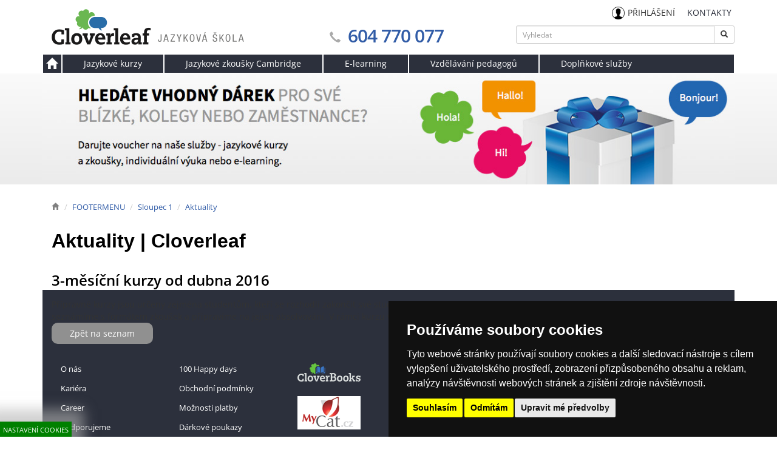

--- FILE ---
content_type: text/html; charset=UTF-8
request_url: https://www.cloverleaf.cz/aktuality/17cs
body_size: 6911
content:
<!DOCTYPE html>
<html lang="cs">
<head>
    
    
	<title>Aktuality | Cloverleaf</title>
	<meta name="viewport" content="width=device-width, initial-scale=1">
	<meta http-equiv="Content-type" content="text/html; charset=utf-8" />
	<meta name="Author" content="ISSA CZECH s.r.o., http://www.issa.cz" />    
	<meta name="Publisher" content="ISSA CZECH s.r.o." />
	<meta name="robots" content="" />
	<meta name="Keywords" content="" />
	<meta name="Description" content="" />
    <link rel="icon" type="image/x-icon" href="/custom/img/favicon.ico" />
    <link rel="shortcut icon" type="image/x-icon" href="/custom/img/favicon.ico" />

    <meta property="og:type" content="website">
    <meta property="og:image" content="https://www.cloverleaf.cz/custom/img/logo.png">
    <link rel="preload" href="https://www.issa.cz/cookie-consent-external-websites/cookie-consent.css?v=2" rel="stylesheet" as="style" />
    <link rel="stylesheet" href="https://www.issa.cz/cookie-consent-external-websites/cookie-consent.css?v=2" media="print" onload="this.media='all'" />
<link rel="stylesheet" type="text/css" href="/web/assets/bundle/styles-public-f8788ddee5c6d0376970951db63b448f.css" />
<link rel="stylesheet" type="text/css" href="/custom/css/fonts.css" />
<link rel="stylesheet" type="text/css" href="/web/userstyle.css" />    <!-- Meta Pixel Code -->
    <script type="text/plain" data-cookie-consent="tracking">
    !function(f,b,e,v,n,t,s)
    {if(f.fbq)return;n=f.fbq=function(){n.callMethod?
    n.callMethod.apply(n,arguments):n.queue.push(arguments)};
    if(!f._fbq)f._fbq=n;n.push=n;n.loaded=!0;n.version='2.0';
    n.queue=[];t=b.createElement(e);t.async=!0;
    t.src=v;s=b.getElementsByTagName(e)[0];
    s.parentNode.insertBefore(t,s)}(window, document,'script',
    'https://connect.facebook.net/en_US/fbevents.js');
    fbq('init', '717765431626810');
    fbq('track', 'PageView');
    </script>
    <noscript><img height="1" width="1" style="display:none"
    src="https://www.facebook.com/tr?id=717765431626810&ev=PageView&noscript=1"
    /></noscript>
    <!-- End Meta Pixel Code -->
    
</head>
<body class="body-tag-">
<div id="open_preferences_center" class="minimal zelena-bg-1"><div class="display">Nastavení cookies</div></div>
    <!-- Google Tag Manager - ISSA 2024 s consentem v2 -->
    <script>
        window.dataLayer = window.dataLayer || [];
        function gtag(){
            dataLayer.push(arguments);
        }
        gtag('consent', 'default', {
            'ad_storage': 'denied',
            'ad_user_data': 'denied',
            'ad_personalization': 'denied',
            'analytics_storage': 'denied'
        });
    </script>
    
    <!-- GA -->
    <script async src="https://www.googletagmanager.com/gtag/js?id=UA-63008063-1"></script>
    <script>
        window.dataLayer = window.dataLayer || [];
        function gtag(){dataLayer.push(arguments);}
        gtag('js', new Date());
        gtag('config', 'UA-63008063-1');
    </script>
    
    <!-- Global site tag (gtag.js) - AdWords: 954335278 --> 
    <script async src="https://www.googletagmanager.com/gtag/js?id=AW-954335278"></script> 
    <script> 
        window.dataLayer = window.dataLayer || []; 
        function gtag(){dataLayer.push(arguments);}
        gtag('js', new Date()); 
        gtag('config', 'AW-954335278'); 
    </script> 
    
    <!-- GA RADEK GOJ 2024-05 -->
    <script async src="https://www.googletagmanager.com/gtag/js?id=G-9776QJH1F1"></script>
    <script>
        window.dataLayer = window.dataLayer || [];
        function gtag(){dataLayer.push(arguments);}
        gtag('js', new Date());
        gtag('config', 'G-9776QJH1F1');
    </script>
    <!-- end of GA-->
    
    <script type="text/javascript" src="/custom/resources/cookie-consent2.js" charset="UTF-8"></script>
    <script type="text/javascript" charset="UTF-8">
        document.addEventListener('DOMContentLoaded', function () {
            cookieconsent.run({
            "notice_banner_type":"simple","consent_type":"express","palette":"dark","language":"cs","page_load_consent_levels":["strictly-necessary"],
            "notice_banner_reject_button_hide":false,"preferences_center_close_button_hide":false,"page_refresh_confirmation_buttons":false,
            "website_name":"Cloverleaf","website_privacy_policy_url":"https://www.cloverleaf.cz/o-cookies",
            "callbacks": {
                "scripts_specific_loaded": (level) => {
                    switch(level) {
                        case 'targeting':
                            gtag('consent', 'update', {
                                'ad_storage': 'granted',
                                'ad_user_data': 'granted',
                                'ad_personalization': 'granted',
                                'analytics_storage': 'granted'
                            });
                            break;
                    }
                }
            },
            "callbacks_force": true
        });
    });
    </script>


    <!-- Seznam retargeting s consentem-->
    <script type="text/javascript" src="https://c.seznam.cz/js/rc.js"></script>
    <script type="text/plain" data-cookie-consent="targeting">
        window.sznIVA.IS.updateIdentities({
          eid: null
        });

        var retargetingConf = {
            rtgId: 35449,
            consent: 1
        };
        window.rc.retargetingHit(retargetingConf);
    </script>
    <!-- end of Seznam retargeting s consentem -->



    
	<div class="module">
		<div id="top-info">
			<div class="list">
			</div>
		</div>
	</div>
    
    <a href="#mainHolder" id="back-to-top" title="Zpět nahoru">
        <span class="glyphicon glyphicon-chevron-up"></span>
    </a>
            
	<div id="mainHolder">
		<div id="header" class="overflow-block">
            <div class="container">
                <div class="row hidden-sm hidden-xs">
                    <div id="logo" class="col-md-5">
                        <a href="/"><strong class="sr-only">Cloverleaf</strong></a>
                    </div>
                    <a href="tel:604 770 077" id="hlavicka-telefon" class="col-md-3">
                        604 770 077
                    </a>
                    <div class="header-right col-md-4">
                        <div class="row">
                            <div class="col-xs-12">
                                <div id="top-line">
                                    <div id="user" class="top-line-item">Přihlášení
                                    </div>
                                    <div class="top-line-item">
                                        <a href="/kontakty">Kontakty</a>
                                    </div>
                                </div>
                            </div>
                        </div>
                        <div class="row">
                            <div class="col-xs-12">
                                <div id="searchbox">
                                    <form action="/search.html" method="post">
                                        <div class="input-group">
                                            <input type="search" name="searchString" value="" class="form-control input-sm" placeholder="Vyhledat" />
                                            <span class="input-group-btn">
                                                <button class="btn btn-sm btn-default" type="submit">
                                                    <span class="glyphicon glyphicon-search"></span>
                                                    <span class="sr-only">Vyhledat</span>
                                                </button>
                                            </span>
                                        </div>
                                    </form>
                                </div>
                            </div>
                        </div>
    				</div>
				</div>
            </div>
		</div>
        <div id="user-menu"> 
            <div id="user-status">
                <div id="cms-login">
                    <form action="/uzivatel" method="post">
                        <div class="loginForm"> 
                            <div class="form-group">
                                <label for="topLoginEmail">E-mail</label>
                                <input id="topLoginEmail" type="text" name="loginEmail" value="" class="form-control" autocomplete="off" autofocus="autofocus" required="required">
                            </div>
                            <div class="form-group">
                                <label for="topLoginHeslo">Heslo</label>
                                <input id="topLoginHeslo" type="password" name="loginHeslo" value="" class="form-control" required="required">
                            </div>
                            <div class="form-group">
                                <input type="submit" name="do[login]" value="Přihlásit" class="button btn-secondary">
                            </div>		
                            <a href="/nove-heslo">Zapomenuté heslo.</a>
                        </div>
                    </form>
                    <br />
                    Ještě nemáte účet? <a href="/registrace">Registrovat</a>
                    <br />
                    <small><a href="/zasady-ochrany-osobnich-udaju">Zásady ochrany osobních údajů</a></small>
                    
                </div>
                <div id="user-logging-in">
                    <img id="cms-user-icon" src="/custom/img/user-icon.png" alt="Uživatel" class="center-block img-responsive" />
                </div>
            </div><!-- !user-status -->
        </div>
		<div id="mainMenu" class="container">
            <div class="row">
                <div class="col-xs-12">
                    <nav class="navbar">
                        <a id="logo-small" class="navbar-brand visible-sm visible-xs" href="/">
                            <img src="/custom/img/logo.png" alt="JAZYKOVÁ ŠKOLA Cloverleaf " />
                        </a>
                        <button id="user-small" class="navbar-toggle">
                            <img src="/custom/img/user-icon.png" alt="Uživatel" />
                        </button>
                        <button id="nav-icon" type="button" class="navbar-toggle" data-toggle="collapse" data-target="#menu-navbar" aria-expanded="true">
                            <span></span>
                            <span></span>
                            <span></span>
                            <span></span>
                            <span></span>
                            <span></span>
                        </button>
                        <div class="navbar-collapse collapse" id="menu-navbar" aria-expanded="false" style="height: 0px;">
                            <div id="menu-home" class="visible-lg visible-md">
                                <a href="/">
                                    <img src="/custom/img/home.png" alt="Home" />
                                </a>
                            </div>
                            <ul class="nav navbar-nav">
                            
    <li id="bs-menu-5" class="bs-menu">
        <a href="/jazykove-kurzy">Jazykové kurzy</a>
        <div class="dropdown-submenu">
            <div class="container">
                <div class="row">
                    <div class="col-md-3">
                        <a href="/jazykove-kurzy-pro-verejnost">Jazykové kurzy pro veřejnost</a>
                        <a href="/pomaturitni-studium">Pomaturitní studium Ostrava</a>
                        <a href="/pomaturitni-denni-studium">Denní studium</a>
                        <a href="/pripravne-kurzy-na-zkousku">Přípravné kurzy na zkoušku</a>
                    </div>
                    <div class="col-md-3">
                        <a href="/kurzy-pro-deti-a-mladez">Kurzy pro děti a mládež</a>
                        <a href="/individualni-studium">Individuální studium</a>
                    </div>
                    <div class="col-md-3">
                        <a href="/firemni-vyuka">Firemní výuka</a>
                        <a href="/manazerske-vzdelavani">Manažerské vzdělávání</a>
                        <a href="/odborny-jazykovy-seminar">Odborné jazykové semináře</a>
                    </div>
                    <div class="col-md-3">
                    </div>
                </div>
            </div>
        </div>
    </li>
    <li class="divider hidden-sm hidden-xs"></li>
    <li id="bs-menu-22" class="bs-menu">
        <a href="/jazykove-zkousky-cambridge">Jazykové zkoušky Cambridge</a>
        <div class="dropdown-submenu">
            <div class="container">
                <div class="row">
                    <div class="col-md-3">
                        <a href="/zkousky-z-obecne-anglictiny">ZKOUŠKY Z OBECNÉ ANGLIČTINY</a>
                        <a href="/a2-key">A2 Key - KET</a>
                        <a href="/b1-preliminary">B1 Preliminary - PET</a>
                        <a href="/b2-first">B2 First - FCE</a>
                        <a href="/c1-advanced">C1 Advanced - CAE</a>
                        <a href="/c2-proficiency">C2 Proficiency - CPE</a>
                    </div>
                    <div class="col-md-3">
                        <a href="/zkousky-pro-deti-a-mladez">ZKOUŠKY PRO DĚTI A MLÁDEŽ</a>
                        <a href="/young-learners">Young Learners (YLE)</a>
                    </div>
                    <div class="col-md-3">
                    </div>
                    <div class="col-md-3">
                        <a href="/podminky-registrace">Podmínky registrace</a>
                        <a href="/mock-exams">Mock exams (zkoušky nanečisto)</a>
                        <a href="/Digital-zkousky">Zkoušky na počítačích „DIGITAL“</a>
                    </div>
                </div>
            </div>
        </div>
    </li>
    <li class="divider hidden-sm hidden-xs"></li>
    <li id="bs-menu-47" class="bs-menu">
        <a href="/e-learning">E-learning</a>
        <div class="dropdown-submenu">
            <div class="container">
                <div class="row">
                    <div class="col-md-3">
                        <a href="/e-learning">E-learning</a>
                        <a href="/kurz-polskeho-jazyka-na-urovni-b1-zakonceny-testem">Kurz polského jazyka na úrovni B1 zakončený testem</a>
                    </div>
                </div>
            </div>
        </div>
    </li>
    <li class="divider hidden-sm hidden-xs"></li>
    <li id="bs-menu-49" class="bs-menu">
        <a href="/vzdelavani-pedagogu">Vzdělávání pedagogů</a>
        <div class="dropdown-submenu">
            <div class="container">
                <div class="row">
                    <div class="col-md-3">
                        <a href="/kurzy-pro-ucitele">Kurzy pro učitele</a>
                        <a href="/konference">Konference</a>
                        <a href="/sablony-kurzy-ciziho-jazyka-pro-pedagogy">Šablony - Kurzy cizího jazyka pro pedagogy</a>
                    </div>
                </div>
            </div>
        </div>
    </li>
    <li class="divider hidden-sm hidden-xs"></li>
    <li id="bs-menu-54" class="bs-menu">
        <a href="/preklady-a-tlumoceni">Doplňkové služby</a>
        <div class="dropdown-submenu">
            <div class="container">
                <div class="row">
                    <div class="col-md-3">
                        <a href="/preklady-a-tlumoceni">Překlady a tlumočení</a>
                        <a href="/jazykovy-audit">Jazykový audit</a>
                    </div>
                    <div class="col-md-3">
                        <a href="/rozrazovaci-test-anglictina">Rozřazovací test angličtina</a>
                        <a href="/rozrazovaci-test-nemcina">Rozřazovací test němčina</a>
                        <a href="/prehled-urovni-dle-err">Přehled úrovní dle ERR</a>
                    </div>
                    <div class="col-md-3">
                        <a href="/eshop-cloverbooks">E-shop Cloverbooks</a>
                    </div>
                </div>
            </div>
        </div>
    </li>
                            </ul>
                        </div>
                    </nav>
                </div>
            </div>
		</div>
                <div id="banner-small-ajax-holder" class="hidden-xs"></div>             
		<div id="content" class="container">
                <ol class="breadcrumb">
                    <li><a id="breadcrumb-home" href="/"></a></li>
                    <li><a href="/footermenu">FOOTERMENU</a></li>
                    <li><a href="/sloupec-f-1">Sloupec 1</a></li>
                    <li><a href="/aktuality">Aktuality</a></li>
                </ol>
			<div class="main col-xs-12">
					<h1 class="structure-title">Aktuality | Cloverleaf</h1>
<div id="ajaxModule">
	<div class="module">
		<div id="aktuality">
		<div class="detail">
		<form id="form" action="/aktuality/17cs" method="post" enctype="multipart/form-data">
			<input type="hidden" name="do[post]" value="1" />
			<input type="hidden" name="moduleLanguage" value="cs" /><h2>3-měsíční kurzy od dubna 2016</h2>
<div class="news" id="content">
  
  <div>
	Přípravné kurzy jsou určeny zejména studentům, kteří se rozhodli zakončit své studium jednou z mezinárodně platných jazykových zkoušek. V těchto kurzech vás seznámíme s formátem zkoušek a připravíme na jejich absolvování. V rámci kurzu vás před</div>
				<div class="detailButtons">
					<input type="submit" name="do[dataList]" value="Zpět na seznam" class="btn button" formnovalidate="formnovalidate" /></div>
        </form>
		</div>
		</div>
	</div>
</div>
			</div>
		</div>
		<div id="footer" class="container-fluid">
            <div class="container">
                <div class="row">
                    <div class="col-md-4 col-sm-4 hidden-xs">
                        <div class="row">
                            <div class="col-sm-6">
    <a href="/o-nas">O nás</a>
    <a href="/kariera">Kariéra</a>
    <a href="/career">Career</a>
    <a href="/podporujeme">Podporujeme</a>
    <a href="/reference">Reference</a>
    <a href="/faq">FAQ</a>
    <a href="/kontakty">Kontakty</a>
    <a href="/aktuality">Aktuality</a>
    <a href="/zasady-ochrany-osobnich-udaju">Zásady ochrany osobních údajů</a>
    <a href="/o-cookies">O cookies</a>
                            </div>
                            <div class="col-sm-6">
    <a href="/100-happy-days">100 Happy days</a>
    <a href="/obchodni-podminky">Obchodní podmínky</a>
    <a href="/moznosti-platby">Možnosti platby</a>
    <a href="/darkove-poukazy">Dárkové poukazy</a>
    <a href="/prehled-ucebnic">Přehled učebnic</a>
    <a href="/galerie">Galerie</a>
    <a href="/projekty-eu">Projekty EU</a>
    <a href="/sluzby-pro-studenty">Služby pro studenty</a>
    <a href="/odhlaseni-z-odberu-novinek">Odhlášení newsletteru</a>
                            </div>
                        </div>
                    </div>
                    <div class="col-md-5 col-sm-4">
                        <div class="row">
                            <div class="col-sm-6 hidden-sm hidden-xs">
                                <a id="footer-cloverbooks" href="https://www.cloverbooks.cz/" target="_blank"><img id="" src="/custom/img/footer/cloverbooks.png" alt="cloverbooks" /></a>
                                <a href="#footer-mycat" style="margin-top:10px;"><img id="footer-mycat" src="/custom/img/footer/mycat.png" alt="mycat" onclick="$('#consulting-modal').modal('show')" style="cursor: pointer;"></a>
                                <a id="footer-ajs" href="http://www.asociacejs.cz/" id="ajs" target="_blank"><img src="/custom/img/footer/ajs-cloverleaf.png" alt="AJŠ, Asociace jazykových škol"></a>
                                <div id="footer-pdf">
                                    <span>Asociace jazykových škol</span><br/>
                                    <a href="/custom/soubory/doklad_clenstvi_ajs.pdf" target="_blank" class="footer-file">Doklad o členství AJŠ</a>
                                    <a href="/custom/soubory/kodex_kvality_ajs.pdf" target="_blank" class="footer-file" >Kodex kvality AJŠ</a>
                                    <a href="/custom/soubory/eticky_kodex_ajs.pdf"  target="_blank" class="footer-file" >Etický kodex AJŠ</a>
                                </div>
                            </div> 
                            <div class="col-md-6 col-sm-12"> 
                                <strong id="footer-nazev-xs" class="visible-xs">Jazyková škola Cloverleaf</strong>
                                <span id="footer-address-phone" class="footer-address"><a href="tel:604770077">604 77 00 77</a></span> 
                                <span id="footer-address-email" class="footer-address"><a href="mailto:info@cloverleaf.cz">info@cloverleaf.cz</a></span> 
                                <span id="footer-address-gps" class="footer-address">Dolní 31<br class="hidden-xs" /> (naproti ČEZ arény)</span> 
                                <span class="footer-address">700 30<br /><span class="no-wrap">Ostrava-Zábřeh</span></span> 
                                <div id="footer-bank" class="footer-address">
                                    <strong>Bankovní spojení:</strong><br />
                                    <span class="no-wrap">6290700001/5500</span><br />
                                    <img src="/custom/img/footer/mastercard.gif" alt="MasterCard" />
                                    <img src="/custom/img/footer/visa.gif" alt="VISA" />
                                </div>
                           </div>
                        </div>
                    </div>
                    <div class="col-md-3 col-sm-4">
                        <div id="footer-newsletter" class=" hidden-xs">
                            <strong>Newsletter Cloverleaf</strong>
                            <p>Nechcete propásnout slevové nabídky a informace o novinkách?</p>
                            <form class="popup-form" method="post" action="">
                                <input type="text" placeholder="Váš e-mail" name="filterEmail" />
                                <input type="submit" value="Přihlásit" name="do[newsletter]" class="button" />
                            </form>
                        </div>
                        <div id="footer-social">
							<p class="hidden-xs">Spojte se s námi</p>
							<div id="social-menu">
                                <a href="https://www.facebook.com/pages/Cloverleaf-Language-School/118985935926" rel="external" target="_blank" />
                                    <img src="/custom/img/footer/footer_facebook.png" alt="Facebook" title="Facebook">
                                </a>
                                <a href="https://twitter.com/InfoCloverleaf" rel="external" target="_blank">
                                    <img src="/custom/img/footer/footer_twitter.png" alt="Twitter" title="Twitter" />
                                </a>
                                <a href="https://www.youtube.com/channel/UCJn27kHxU5Tz2VvkwSMeY5A" rel="external" target="_blank" />
                                    <img src="/custom/img/footer/footer_youtube.png" alt="Youtube" title="Youtube">
                                </a>
                                <a href="https://www.linkedin.com/pub/cloverleaf-language-school/19/a30/25b/cs" rel="external" target="_blank" />
                                    <img src="/custom/img/footer/footer_linkedin.png" alt="LinkedIn" title="">
                                </a>
                            </div>
                            <p>© 2018, tvorba a provoz: <a href="http://www.issa.cz" target="_blank">ISSA CZECH</a>, redakční systém: CMS Designer</p>
                        </div>
                    </div>
                </div>
                
            </div>
		</div>
	</div>
    <div class="modal fade" id="consulting-modal" tabindex="-1" role="dialog" aria-labelledby="consulting-modal-label">
        <div class="modal-dialog" role="document">
            <div class="modal-content">
                <div class="modal-header">
                    <button type="button" class="close" data-dismiss="modal" aria-label="Close"><span aria-hidden="true">&times;</span></button>
                    <span class="modal-title h4" id="consulting-modal-label">MyCat.cz - Přihlášení</span>
                </div>
                <div class="modal-body">
                    <div id="mycat_login">
                        <form action="https://www.mycat.cz/cs/function/login" name="mycat_login_form" method="post">
                            <fieldset>
                                <label for="user_login">Uživatelské jméno</label><br />
                                <input type="text" id="user_login" name="user_login" required="required" /><br /><br />
                                <label for="user_passw">Heslo</label><br />
                                <input type="password" id="user_passw" name="user_passw" required="required" /><br /><br />
                                <input name="user_btn" type="submit" value="Přihlásit" /><br /><br />
                                <a href="https://www.mycat.cz/cs/heslo">Zapomněli jste heslo?</a>
                            </fieldset>
                        </form>
                    </div>
                </div>
            </div>
        </div>
    </div>
    <div class="modal fade" id="newsletter-modal" tabindex="-1" role="dialog" aria-labelledby="newsletter-modal-label">
        <div class="modal-dialog" role="document">
            <div class="modal-content">
                <div class="modal-header">
                    <button type="button" class="close" data-dismiss="modal" aria-label="Close"><span aria-hidden="true">&times;</span></button>
                    <span class="modal-title h4" id="newsletter-modal-label">Přihlášení k odběru newsletteru</span>
                </div>
                <div class="modal-body">
                    <div class="loading text-center"><img class="center-block" src="/custom/img/loading.gif" alt="načítání" /></div>
                    <div class="response"></div>
                </div>
            </div>
        </div>
    </div>
    <div class="modal fade" id="ares-modal" tabindex="-1" role="dialog" aria-labelledby="ares-modal-label">
        <div class="modal-dialog" role="document">
            <div class="modal-content">
                <div class="modal-header">
                    <button type="button" class="close" data-dismiss="modal" aria-label="Close"><span aria-hidden="true">&times;</span></button>
                    <span class="modal-title h4" id="ares-modal-label">Načtení údajů o firmě z databáze ARES</span>
                </div>
                <div class="modal-body">
                    <div class="loading text-center"><img class="center-block" src="/custom/img/loading.gif" alt="načítání" /></div>
                    <div class="response"></div>
                </div>
            </div>
        </div>
    </div>
<script>
		var mm_Wait = "Čekejte prosím";
		var webRootUrl = "/";
		var mm_RequestError = "Chyba při zpracování požadavku.";
		
        var mm_Konference_Email_Existuje = "This email is already registered. Please log in.";
        var mm_Konference_Chyba_Registrace = "There was an error during the registration process. Please register by phone on +420 604 77 00 77. We apologize for inconvenience.";
        var mm_Konference_Registrace_Uspesna = "Děkujeme za Vaši registraci na konferenci. <br />Thank you for your registration. <br /><br /> We created user account for you, you will find the details in your e-mail shortly.";
        var mm_Konference_Registrace_Uspesna_Existujici_Uzivatel = "Thank you for your registration. ";
</script>
<script src="/web/assets/bundle/scripts-public-465435cc0afdb3624356ee550aa294e8.js"></script>
</body>
</html>

--- FILE ---
content_type: text/html; charset=UTF-8
request_url: https://www.cloverleaf.cz/web/load-banners
body_size: 214
content:

	<div class="module">
		<div id="bannery-home">
			<div class="list">
<div id="bannery-home-holder" class="overflow-block">
  <div class="container">
            <div id="bannery-home-carousel" class="carousel slide" data-ride="carousel">
                <div class="carousel-inner">
                  
<div class="item active  text-center">
<a href="/eshop-cloverbooks">
<img src="/doc/bannery_home_img/baner-vetsi-cloverbooks-zmenseny-10.jpg" alt="Jazyková škola Cloverleaf" />
</a>

</div>

<div class="item text-center">
<a href="/kontakty">
<img src="/doc/bannery_home_img/x111-9.jpg" alt="Jazyková škola Cloverleaf" />
</a>

</div>

<div class="item text-center">
<a href="/darkove-poukazy">
<img src="/doc/bannery_home_img/2-2.jpg" alt="Jazyková škola Cloverleaf" />
</a>

</div>

<div class="item text-center">
<a href="/pomaturitni-studium">
<img src="/doc/bannery_home_img/4-4.jpg" alt="Jazyková škola Cloverleaf" />
</a>

</div>

<div class="item text-center">
<a href="/zkousky-z-obecne-anglictiny">
<img src="/doc/bannery_home_img/3-3.jpg" alt="Jazyková škola Cloverleaf" />
</a>

</div>

<div class="item text-center">
<a href="/kurzy-pro-deti-a-mladez">
<img src="/doc/bannery_home_img/6-5.jpg" alt="Jazyková škola Cloverleaf" />
</a>

</div>

                  </div>
                <a class="left carousel-control" href="#bannery-home-carousel" data-slide="prev">
                  <span class="glyphicon glyphicon-chevron-left"></span>
                  <span class="sr-only">Previous</span>
                </a>
                <a class="right carousel-control" href="#bannery-home-carousel" data-slide="next">
                  <span class="glyphicon glyphicon-chevron-right"></span>
                  <span class="sr-only">Next</span>
                </a>
              </div>
        </div>
  </div>
			</div>
		</div>
	</div>

--- FILE ---
content_type: text/html; charset=UTF-8
request_url: https://www.cloverleaf.cz/web/load-banners-small
body_size: 148
content:

	<div class="module">
		<div id="bannery-small">
			<div class="list">
<div id="bannery-home-holder" class="overflow-block">
  <div class="container">
            <div id="bannery-home-carousel" class="carousel slide" data-ride="carousel">
                <div class="carousel-inner">
                  
<div class="item active  text-center">
<a href="/darkove-poukazy">
<img src="/doc/bannery_small_img/3-1.jpg" alt="Dárkové poukazy" />
</a>

</div>

<div class="item text-center">
<a href="/pomaturitni-studium">
<img src="/doc/bannery_small_img/5-4.png" alt="/pomaturitni-studium" />
</a>

</div>

<div class="item text-center">
<a href="/kurzy-pro-deti-a-mladez">
<img src="/doc/bannery_small_img/2-2.jpg" alt="Jazykové kurzy pro děti od 7 do 12 let" />
</a>

</div>

<div class="item text-center">
<a href="/jazykove-kurzy-pro-verejnost">
<img src="/doc/bannery_small_img/4-3.jpg" alt="Jazykové kurzy pro veřejnost" />
</a>

</div>

<div class="item text-center">
<a href="/vzdelavani-pedagogu">
<img src="/doc/bannery_small_img/1-5.jpg" alt="Pravidelně organizujeme kurzy, semináře, konference pro učitele a lektory" />
</a>

</div>

                  </div>
                
              </div>
        </div>
  </div>
			</div>
		</div>
	</div>